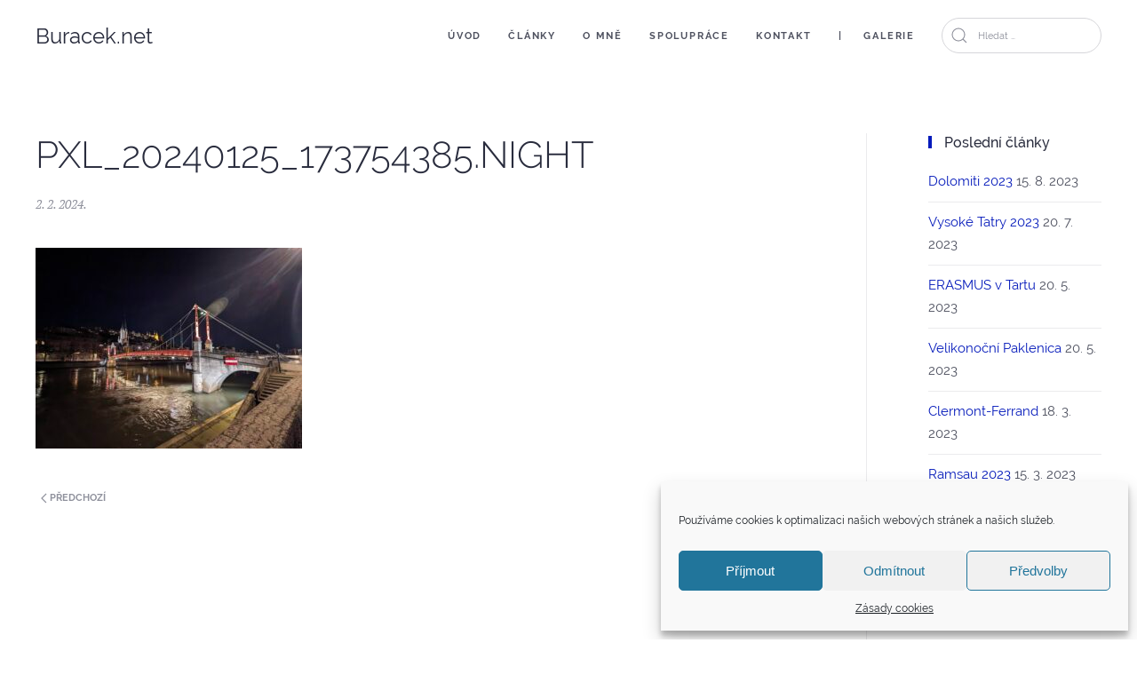

--- FILE ---
content_type: text/html; charset=UTF-8
request_url: https://buracek.net/pxl_20240125_173754385-night/
body_size: 10293
content:
<!DOCTYPE html>
<html dir="ltr" lang="cs" prefix="og: https://ogp.me/ns#">
    <head>
        <meta charset="UTF-8">
        <meta http-equiv="X-UA-Compatible" content="IE=edge">
        <meta name="viewport" content="width=device-width, initial-scale=1">
        <link rel="shortcut icon" href="/wp-content/uploads/2019/02/favicon.ico">
        <link rel="apple-touch-icon-precomposed" href="/wp-content/themes/yootheme/vendor/yootheme/theme/platforms/wordpress/assets/images/apple-touch-icon.png">
                <title>PXL_20240125_173754385.NIGHT | Buracek.net</title>

		<!-- All in One SEO 4.8.5 - aioseo.com -->
	<meta name="robots" content="max-image-preview:large" />
	<meta name="author" content="Jarda Burian"/>
	<link rel="canonical" href="https://buracek.net/pxl_20240125_173754385-night/" />
	<meta name="generator" content="All in One SEO (AIOSEO) 4.8.5" />
		<meta property="og:locale" content="cs_CZ" />
		<meta property="og:site_name" content="Buracek.net | Jaroslav Burian" />
		<meta property="og:type" content="article" />
		<meta property="og:title" content="PXL_20240125_173754385.NIGHT | Buracek.net" />
		<meta property="og:url" content="https://buracek.net/pxl_20240125_173754385-night/" />
		<meta property="article:published_time" content="2024-02-02T15:39:37+00:00" />
		<meta property="article:modified_time" content="2024-02-02T15:39:37+00:00" />
		<meta name="twitter:card" content="summary" />
		<meta name="twitter:title" content="PXL_20240125_173754385.NIGHT | Buracek.net" />
		<script type="application/ld+json" class="aioseo-schema">
			{"@context":"https:\/\/schema.org","@graph":[{"@type":"BreadcrumbList","@id":"https:\/\/buracek.net\/pxl_20240125_173754385-night\/#breadcrumblist","itemListElement":[{"@type":"ListItem","@id":"https:\/\/buracek.net#listItem","position":1,"name":"Home","item":"https:\/\/buracek.net","nextItem":{"@type":"ListItem","@id":"https:\/\/buracek.net\/pxl_20240125_173754385-night\/#listItem","name":"PXL_20240125_173754385.NIGHT"}},{"@type":"ListItem","@id":"https:\/\/buracek.net\/pxl_20240125_173754385-night\/#listItem","position":2,"name":"PXL_20240125_173754385.NIGHT","previousItem":{"@type":"ListItem","@id":"https:\/\/buracek.net#listItem","name":"Home"}}]},{"@type":"ItemPage","@id":"https:\/\/buracek.net\/pxl_20240125_173754385-night\/#itempage","url":"https:\/\/buracek.net\/pxl_20240125_173754385-night\/","name":"PXL_20240125_173754385.NIGHT | Buracek.net","inLanguage":"cs-CZ","isPartOf":{"@id":"https:\/\/buracek.net\/#website"},"breadcrumb":{"@id":"https:\/\/buracek.net\/pxl_20240125_173754385-night\/#breadcrumblist"},"author":{"@id":"https:\/\/buracek.net\/author\/buracek\/#author"},"creator":{"@id":"https:\/\/buracek.net\/author\/buracek\/#author"},"datePublished":"2024-02-02T15:39:37+00:00","dateModified":"2024-02-02T15:39:37+00:00"},{"@type":"Organization","@id":"https:\/\/buracek.net\/#organization","name":"Buracek.net","description":"Jaroslav Burian","url":"https:\/\/buracek.net\/"},{"@type":"Person","@id":"https:\/\/buracek.net\/author\/buracek\/#author","url":"https:\/\/buracek.net\/author\/buracek\/","name":"Jarda Burian","image":{"@type":"ImageObject","@id":"https:\/\/buracek.net\/pxl_20240125_173754385-night\/#authorImage","url":"https:\/\/secure.gravatar.com\/avatar\/6858e2b4751594839d7edd53b7976d11?s=96&d=mm&r=g","width":96,"height":96,"caption":"Jarda Burian"}},{"@type":"WebSite","@id":"https:\/\/buracek.net\/#website","url":"https:\/\/buracek.net\/","name":"Buracek.net","description":"Jaroslav Burian","inLanguage":"cs-CZ","publisher":{"@id":"https:\/\/buracek.net\/#organization"}}]}
		</script>
		<!-- All in One SEO -->

<link rel="alternate" type="application/rss+xml" title="Buracek.net &raquo; RSS zdroj" href="https://buracek.net/feed/" />
<link rel='stylesheet' id='wp-block-library-css' href='https://buracek.net/wp-includes/css/dist/block-library/style.min.css?ver=6.2.8' type='text/css' media='all' />
<link rel='stylesheet' id='classic-theme-styles-css' href='https://buracek.net/wp-includes/css/classic-themes.min.css?ver=6.2.8' type='text/css' media='all' />
<style id='global-styles-inline-css' type='text/css'>
body{--wp--preset--color--black: #000000;--wp--preset--color--cyan-bluish-gray: #abb8c3;--wp--preset--color--white: #ffffff;--wp--preset--color--pale-pink: #f78da7;--wp--preset--color--vivid-red: #cf2e2e;--wp--preset--color--luminous-vivid-orange: #ff6900;--wp--preset--color--luminous-vivid-amber: #fcb900;--wp--preset--color--light-green-cyan: #7bdcb5;--wp--preset--color--vivid-green-cyan: #00d084;--wp--preset--color--pale-cyan-blue: #8ed1fc;--wp--preset--color--vivid-cyan-blue: #0693e3;--wp--preset--color--vivid-purple: #9b51e0;--wp--preset--gradient--vivid-cyan-blue-to-vivid-purple: linear-gradient(135deg,rgba(6,147,227,1) 0%,rgb(155,81,224) 100%);--wp--preset--gradient--light-green-cyan-to-vivid-green-cyan: linear-gradient(135deg,rgb(122,220,180) 0%,rgb(0,208,130) 100%);--wp--preset--gradient--luminous-vivid-amber-to-luminous-vivid-orange: linear-gradient(135deg,rgba(252,185,0,1) 0%,rgba(255,105,0,1) 100%);--wp--preset--gradient--luminous-vivid-orange-to-vivid-red: linear-gradient(135deg,rgba(255,105,0,1) 0%,rgb(207,46,46) 100%);--wp--preset--gradient--very-light-gray-to-cyan-bluish-gray: linear-gradient(135deg,rgb(238,238,238) 0%,rgb(169,184,195) 100%);--wp--preset--gradient--cool-to-warm-spectrum: linear-gradient(135deg,rgb(74,234,220) 0%,rgb(151,120,209) 20%,rgb(207,42,186) 40%,rgb(238,44,130) 60%,rgb(251,105,98) 80%,rgb(254,248,76) 100%);--wp--preset--gradient--blush-light-purple: linear-gradient(135deg,rgb(255,206,236) 0%,rgb(152,150,240) 100%);--wp--preset--gradient--blush-bordeaux: linear-gradient(135deg,rgb(254,205,165) 0%,rgb(254,45,45) 50%,rgb(107,0,62) 100%);--wp--preset--gradient--luminous-dusk: linear-gradient(135deg,rgb(255,203,112) 0%,rgb(199,81,192) 50%,rgb(65,88,208) 100%);--wp--preset--gradient--pale-ocean: linear-gradient(135deg,rgb(255,245,203) 0%,rgb(182,227,212) 50%,rgb(51,167,181) 100%);--wp--preset--gradient--electric-grass: linear-gradient(135deg,rgb(202,248,128) 0%,rgb(113,206,126) 100%);--wp--preset--gradient--midnight: linear-gradient(135deg,rgb(2,3,129) 0%,rgb(40,116,252) 100%);--wp--preset--duotone--dark-grayscale: url('#wp-duotone-dark-grayscale');--wp--preset--duotone--grayscale: url('#wp-duotone-grayscale');--wp--preset--duotone--purple-yellow: url('#wp-duotone-purple-yellow');--wp--preset--duotone--blue-red: url('#wp-duotone-blue-red');--wp--preset--duotone--midnight: url('#wp-duotone-midnight');--wp--preset--duotone--magenta-yellow: url('#wp-duotone-magenta-yellow');--wp--preset--duotone--purple-green: url('#wp-duotone-purple-green');--wp--preset--duotone--blue-orange: url('#wp-duotone-blue-orange');--wp--preset--font-size--small: 13px;--wp--preset--font-size--medium: 20px;--wp--preset--font-size--large: 36px;--wp--preset--font-size--x-large: 42px;--wp--preset--spacing--20: 0.44rem;--wp--preset--spacing--30: 0.67rem;--wp--preset--spacing--40: 1rem;--wp--preset--spacing--50: 1.5rem;--wp--preset--spacing--60: 2.25rem;--wp--preset--spacing--70: 3.38rem;--wp--preset--spacing--80: 5.06rem;--wp--preset--shadow--natural: 6px 6px 9px rgba(0, 0, 0, 0.2);--wp--preset--shadow--deep: 12px 12px 50px rgba(0, 0, 0, 0.4);--wp--preset--shadow--sharp: 6px 6px 0px rgba(0, 0, 0, 0.2);--wp--preset--shadow--outlined: 6px 6px 0px -3px rgba(255, 255, 255, 1), 6px 6px rgba(0, 0, 0, 1);--wp--preset--shadow--crisp: 6px 6px 0px rgba(0, 0, 0, 1);}:where(.is-layout-flex){gap: 0.5em;}body .is-layout-flow > .alignleft{float: left;margin-inline-start: 0;margin-inline-end: 2em;}body .is-layout-flow > .alignright{float: right;margin-inline-start: 2em;margin-inline-end: 0;}body .is-layout-flow > .aligncenter{margin-left: auto !important;margin-right: auto !important;}body .is-layout-constrained > .alignleft{float: left;margin-inline-start: 0;margin-inline-end: 2em;}body .is-layout-constrained > .alignright{float: right;margin-inline-start: 2em;margin-inline-end: 0;}body .is-layout-constrained > .aligncenter{margin-left: auto !important;margin-right: auto !important;}body .is-layout-constrained > :where(:not(.alignleft):not(.alignright):not(.alignfull)){max-width: var(--wp--style--global--content-size);margin-left: auto !important;margin-right: auto !important;}body .is-layout-constrained > .alignwide{max-width: var(--wp--style--global--wide-size);}body .is-layout-flex{display: flex;}body .is-layout-flex{flex-wrap: wrap;align-items: center;}body .is-layout-flex > *{margin: 0;}:where(.wp-block-columns.is-layout-flex){gap: 2em;}.has-black-color{color: var(--wp--preset--color--black) !important;}.has-cyan-bluish-gray-color{color: var(--wp--preset--color--cyan-bluish-gray) !important;}.has-white-color{color: var(--wp--preset--color--white) !important;}.has-pale-pink-color{color: var(--wp--preset--color--pale-pink) !important;}.has-vivid-red-color{color: var(--wp--preset--color--vivid-red) !important;}.has-luminous-vivid-orange-color{color: var(--wp--preset--color--luminous-vivid-orange) !important;}.has-luminous-vivid-amber-color{color: var(--wp--preset--color--luminous-vivid-amber) !important;}.has-light-green-cyan-color{color: var(--wp--preset--color--light-green-cyan) !important;}.has-vivid-green-cyan-color{color: var(--wp--preset--color--vivid-green-cyan) !important;}.has-pale-cyan-blue-color{color: var(--wp--preset--color--pale-cyan-blue) !important;}.has-vivid-cyan-blue-color{color: var(--wp--preset--color--vivid-cyan-blue) !important;}.has-vivid-purple-color{color: var(--wp--preset--color--vivid-purple) !important;}.has-black-background-color{background-color: var(--wp--preset--color--black) !important;}.has-cyan-bluish-gray-background-color{background-color: var(--wp--preset--color--cyan-bluish-gray) !important;}.has-white-background-color{background-color: var(--wp--preset--color--white) !important;}.has-pale-pink-background-color{background-color: var(--wp--preset--color--pale-pink) !important;}.has-vivid-red-background-color{background-color: var(--wp--preset--color--vivid-red) !important;}.has-luminous-vivid-orange-background-color{background-color: var(--wp--preset--color--luminous-vivid-orange) !important;}.has-luminous-vivid-amber-background-color{background-color: var(--wp--preset--color--luminous-vivid-amber) !important;}.has-light-green-cyan-background-color{background-color: var(--wp--preset--color--light-green-cyan) !important;}.has-vivid-green-cyan-background-color{background-color: var(--wp--preset--color--vivid-green-cyan) !important;}.has-pale-cyan-blue-background-color{background-color: var(--wp--preset--color--pale-cyan-blue) !important;}.has-vivid-cyan-blue-background-color{background-color: var(--wp--preset--color--vivid-cyan-blue) !important;}.has-vivid-purple-background-color{background-color: var(--wp--preset--color--vivid-purple) !important;}.has-black-border-color{border-color: var(--wp--preset--color--black) !important;}.has-cyan-bluish-gray-border-color{border-color: var(--wp--preset--color--cyan-bluish-gray) !important;}.has-white-border-color{border-color: var(--wp--preset--color--white) !important;}.has-pale-pink-border-color{border-color: var(--wp--preset--color--pale-pink) !important;}.has-vivid-red-border-color{border-color: var(--wp--preset--color--vivid-red) !important;}.has-luminous-vivid-orange-border-color{border-color: var(--wp--preset--color--luminous-vivid-orange) !important;}.has-luminous-vivid-amber-border-color{border-color: var(--wp--preset--color--luminous-vivid-amber) !important;}.has-light-green-cyan-border-color{border-color: var(--wp--preset--color--light-green-cyan) !important;}.has-vivid-green-cyan-border-color{border-color: var(--wp--preset--color--vivid-green-cyan) !important;}.has-pale-cyan-blue-border-color{border-color: var(--wp--preset--color--pale-cyan-blue) !important;}.has-vivid-cyan-blue-border-color{border-color: var(--wp--preset--color--vivid-cyan-blue) !important;}.has-vivid-purple-border-color{border-color: var(--wp--preset--color--vivid-purple) !important;}.has-vivid-cyan-blue-to-vivid-purple-gradient-background{background: var(--wp--preset--gradient--vivid-cyan-blue-to-vivid-purple) !important;}.has-light-green-cyan-to-vivid-green-cyan-gradient-background{background: var(--wp--preset--gradient--light-green-cyan-to-vivid-green-cyan) !important;}.has-luminous-vivid-amber-to-luminous-vivid-orange-gradient-background{background: var(--wp--preset--gradient--luminous-vivid-amber-to-luminous-vivid-orange) !important;}.has-luminous-vivid-orange-to-vivid-red-gradient-background{background: var(--wp--preset--gradient--luminous-vivid-orange-to-vivid-red) !important;}.has-very-light-gray-to-cyan-bluish-gray-gradient-background{background: var(--wp--preset--gradient--very-light-gray-to-cyan-bluish-gray) !important;}.has-cool-to-warm-spectrum-gradient-background{background: var(--wp--preset--gradient--cool-to-warm-spectrum) !important;}.has-blush-light-purple-gradient-background{background: var(--wp--preset--gradient--blush-light-purple) !important;}.has-blush-bordeaux-gradient-background{background: var(--wp--preset--gradient--blush-bordeaux) !important;}.has-luminous-dusk-gradient-background{background: var(--wp--preset--gradient--luminous-dusk) !important;}.has-pale-ocean-gradient-background{background: var(--wp--preset--gradient--pale-ocean) !important;}.has-electric-grass-gradient-background{background: var(--wp--preset--gradient--electric-grass) !important;}.has-midnight-gradient-background{background: var(--wp--preset--gradient--midnight) !important;}.has-small-font-size{font-size: var(--wp--preset--font-size--small) !important;}.has-medium-font-size{font-size: var(--wp--preset--font-size--medium) !important;}.has-large-font-size{font-size: var(--wp--preset--font-size--large) !important;}.has-x-large-font-size{font-size: var(--wp--preset--font-size--x-large) !important;}
.wp-block-navigation a:where(:not(.wp-element-button)){color: inherit;}
:where(.wp-block-columns.is-layout-flex){gap: 2em;}
.wp-block-pullquote{font-size: 1.5em;line-height: 1.6;}
</style>
<link rel='stylesheet' id='wk-styles-css' href='https://buracek.net/wp-content/plugins/widgetkit/cache/wk-styles-bfc9088a.css?ver=6.2.8' type='text/css' media='all' />
<link rel='stylesheet' id='cmplz-general-css' href='https://buracek.net/wp-content/plugins/complianz-gdpr/assets/css/cookieblocker.min.css?ver=6.5.4' type='text/css' media='all' />
<link rel='stylesheet' id='theme-style-css' href='https://buracek.net/wp-content/themes/yootheme/css/theme.1.css?ver=1549624499' type='text/css' media='all' />
<script type='text/javascript' src='https://buracek.net/wp-includes/js/jquery/jquery.min.js?ver=3.6.4' id='jquery-core-js'></script>
<script type='text/javascript' src='https://buracek.net/wp-includes/js/jquery/jquery-migrate.min.js?ver=3.4.0' id='jquery-migrate-js'></script>
<script type='text/javascript' src='https://buracek.net/wp-content/plugins/widgetkit/cache/uikit2-83377107.js?ver=6.2.8' id='uikit2-js'></script>
<script type='text/javascript' src='https://buracek.net/wp-content/plugins/widgetkit/cache/wk-scripts-92059156.js?ver=6.2.8' id='wk-scripts-js'></script>
<script type='text/javascript' src='https://buracek.net/wp-content/themes/yootheme/vendor/assets/uikit/dist/js/uikit.min.js?ver=1.17.7' id='theme-uikit-js'></script>
<script type='text/javascript' src='https://buracek.net/wp-content/themes/yootheme/vendor/assets/uikit/dist/js/uikit-icons-fjord.min.js?ver=1.17.7' id='theme-uikit-icons-js'></script>
<script type='text/javascript' src='https://buracek.net/wp-content/themes/yootheme/js/theme.js?ver=1.17.7' id='theme-script-js'></script>
<link rel="https://api.w.org/" href="https://buracek.net/wp-json/" /><link rel="alternate" type="application/json" href="https://buracek.net/wp-json/wp/v2/media/5239" /><link rel="EditURI" type="application/rsd+xml" title="RSD" href="https://buracek.net/xmlrpc.php?rsd" />
<link rel="wlwmanifest" type="application/wlwmanifest+xml" href="https://buracek.net/wp-includes/wlwmanifest.xml" />
<meta name="generator" content="WordPress 6.2.8" />
<link rel='shortlink' href='https://buracek.net/?p=5239' />
<link rel="alternate" type="application/json+oembed" href="https://buracek.net/wp-json/oembed/1.0/embed?url=https%3A%2F%2Fburacek.net%2Fpxl_20240125_173754385-night%2F" />
<link rel="alternate" type="text/xml+oembed" href="https://buracek.net/wp-json/oembed/1.0/embed?url=https%3A%2F%2Fburacek.net%2Fpxl_20240125_173754385-night%2F&#038;format=xml" />
<style>.cmplz-hidden{display:none!important;}</style><script>try { jQuery(function() {
    jQuery('.uk-navbar-nav a, .uk-nav a').each(function() {
        if (location.hostname == this.hostname && location.pathname == this.pathname) {
            UIkit.scroll(this, {offset: 80});
            UIkit.util.on(this, 'beforescroll', function() {
                UIkit.offcanvas('#tm-mobile').hide();
            });
        }
    });
});
 } catch (e) { console.error('Custom Theme JS Code: ', e); }</script><script>var $theme = {"google_analytics":"UA-46878399-37","google_analytics_anonymize":true};</script>
		<style type="text/css" id="wp-custom-css">
			body.single article > div.uk-text-center.uk-margin-top > img {display:none;}

body.category h2.uk-article-title {font-size:32px !important;}

.loga_sede > div:nth-child(2) > div > div > div > img {margin-top:20px;}

#loga {text-align:center;}
#loga svg {fill: grey;}

.galerka > div > div > figure > div {background: rgba(0,0,0,0.5);}

body > div > div.tm-header.uk-visible\40 m.tm-header-transparent > div.uk-sticky > div > div > nav > div.uk-navbar-left > a { font-weight: 700;
    font-size: 30px;}

body > div > div.tm-header.uk-visible\40 m.tm-header-transparent > div.uk-sticky > div > div > nav > div.uk-navbar-right > ul > li:nth-child(6) a:before, body > div > div.tm-header.uk-visible\40 m > div.uk-sticky.uk-sticky-fixed > div > div > nav > div.uk-navbar-right > ul > li:nth-child(6) a:before
{content: "| ";padding-right:24px; }

.uk-light .uk-logo, .uk-light .uk-navbar-nav>li>a {color:white;}

#stitky > h3 {display:none;}

body > div > div.uk-section-default.uk-section-overlap.uk-light.uk-position-relative > div > div.uk-width-1-1 > div > div.uk-grid-margin.uk-grid.uk-grid-stack > div > h1:nth-child(2) {    font-size: 60px;    font-weight: 700;}

#jarecek .uk-overlay-primary {background: rgba(0,0,0,0.5) !important;}

#jarecek .uk-position-center .el-content {font-size: 30px;    color: white;}

.loga_sede > div.wk-row-first > div > div > div > img {
    max-width: 200px;
}		</style>
		    </head>
    <body data-rsssl=1 data-cmplz=1 class="attachment attachment-template-default single single-attachment postid-5239 attachmentid-5239 attachment-jpeg ">

        
        <div class="tm-page">

            <div class="tm-header-mobile uk-hidden@m">
            

    <nav class="uk-navbar-container" uk-navbar>

                <div class="uk-navbar-left">

            
                        <a class="uk-navbar-toggle" href="#tm-mobile" uk-toggle>
                <div uk-navbar-toggle-icon></div>
                            </a>
            
            
        </div>
        
                <div class="uk-navbar-center">
            <a class="uk-navbar-item uk-logo" href="https://buracek.net">
                Buracek.net            </a>
        </div>
        
        
    </nav>

    

<div id="tm-mobile" uk-offcanvas mode="slide" overlay>
    <div class="uk-offcanvas-bar">

        <button class="uk-offcanvas-close" type="button" uk-close></button>

        
            
<div class="uk-child-width-1-1" uk-grid>
            <div>
<div class="uk-panel">

    
    <br />
<b>Warning</b>:  Declaration of YOOtheme\Theme\Wordpress\MenuWalker::walk($elements, $max_depth) should be compatible with Walker::walk($elements, $max_depth, ...$args) in <b>/data/web/virtuals/70807/virtual/www/wp-content/themes/yootheme/vendor/yootheme/theme/platforms/wordpress/src/Wordpress/MenuWalker.php</b> on line <b>8</b><br />

<ul class="uk-nav uk-nav-default">
    
	<li><a href="https://buracek.net/" class=" menu-item menu-item-type-post_type menu-item-object-page menu-item-home">Úvod</a></li>
	<li><a href="/#blog" class=" menu-item menu-item-type-custom menu-item-object-custom">Články</a></li>
	<li><a href="/#omne" class=" menu-item menu-item-type-custom menu-item-object-custom">O mně</a></li>
	<li><a href="/#spoluprace" class=" menu-item menu-item-type-custom menu-item-object-custom">Spolupráce</a></li>
	<li><a href="/#kontakt" class=" menu-item menu-item-type-custom menu-item-object-custom">Kontakt</a></li>
	<li><a href="https://buracek.net/galerie/" class="galeriemenu menu-item menu-item-type-post_type menu-item-object-page">Galerie</a></li></ul>

</div>
</div>
    </div>

            
    </div>
</div>

            </div>

            
            
<div class="tm-header uk-visible@m" uk-header>


        <div uk-sticky media="@m" cls-active="uk-navbar-sticky" sel-target=".uk-navbar-container">
    
        <div class="uk-navbar-container">

            <div class="uk-container">
                <nav class="uk-navbar" uk-navbar="{&quot;align&quot;:&quot;center&quot;,&quot;boundary&quot;:&quot;!.uk-navbar-container&quot;}">

                                        <div class="uk-navbar-left">

                                                    
<a href="https://buracek.net" class="uk-navbar-item uk-logo">
    Buracek.net</a>
                        
                        
                    </div>
                    
                    
                                        <div class="uk-navbar-right">

                                                    
<ul class="uk-navbar-nav">
    
	<li><a href="https://buracek.net/" class=" menu-item menu-item-type-post_type menu-item-object-page menu-item-home">Úvod</a></li>
	<li><a href="/#blog" class=" menu-item menu-item-type-custom menu-item-object-custom">Články</a></li>
	<li><a href="/#omne" class=" menu-item menu-item-type-custom menu-item-object-custom">O mně</a></li>
	<li><a href="/#spoluprace" class=" menu-item menu-item-type-custom menu-item-object-custom">Spolupráce</a></li>
	<li><a href="/#kontakt" class=" menu-item menu-item-type-custom menu-item-object-custom">Kontakt</a></li>
	<li><a href="https://buracek.net/galerie/" class="galeriemenu menu-item menu-item-type-post_type menu-item-object-page">Galerie</a></li></ul>
                        
                        
<div class="uk-navbar-item widget-search" id="widget-search-2">

    
    

    <form id="search-532" action="https://buracek.net/" method="get" role="search" class="uk-search uk-search-default">
<span uk-search-icon></span>
<input name="s" placeholder="Hledat &hellip;" type="search" class="uk-search-input" autofocus>
</form>






</div>

                    </div>
                    
                </nav>
            </div>

        </div>

        </div>
    




</div>

            
            
            <div id="tm-main"  class="tm-main uk-section uk-section-default" uk-height-viewport="expand: true">
                <div class="uk-container">

                    
                    <div class="uk-grid uk-grid-large uk-grid-divider" uk-grid>
                        <div class="uk-width-expand@m">

                    
                            
            
<article id="post-5239" class="uk-article post-5239 attachment type-attachment status-inherit hentry" typeof="Article">

    <meta property="name" content="PXL_20240125_173754385.NIGHT">
    <meta property="author" typeof="Person" content="Jarda Burian">
    <meta property="dateModified" content="2024-02-02T15:39:37+00:00">
    <meta class="uk-margin-remove-adjacent" property="datePublished" content="2024-02-02T15:39:37+00:00">

            
    
        
        <h1 class="uk-margin-medium-top uk-margin-remove-bottom uk-article-title">PXL_20240125_173754385.NIGHT</h1>
                                <p class="uk-margin-top uk-margin-remove-bottom uk-article-meta">
                <time datetime="2024-02-02T15:39:37+00:00">2. 2. 2024</time>.                                                </p>
                        
        
        
                    <div class="uk-margin-medium-top" property="text">
                                    <p class="attachment"><a href='https://buracek.net/wp-content/uploads/2024/02/PXL_20240125_173754385.NIGHT_-scaled.jpg'><img width="300" height="226" src="https://buracek.net/wp-content/uploads/2024/02/PXL_20240125_173754385.NIGHT_-300x226.jpg" class="attachment-medium size-medium" alt="" decoding="async" loading="lazy" srcset="https://buracek.net/wp-content/uploads/2024/02/PXL_20240125_173754385.NIGHT_-300x226.jpg 300w, https://buracek.net/wp-content/uploads/2024/02/PXL_20240125_173754385.NIGHT_-1024x771.jpg 1024w, https://buracek.net/wp-content/uploads/2024/02/PXL_20240125_173754385.NIGHT_-768x578.jpg 768w, https://buracek.net/wp-content/uploads/2024/02/PXL_20240125_173754385.NIGHT_-1536x1157.jpg 1536w, https://buracek.net/wp-content/uploads/2024/02/PXL_20240125_173754385.NIGHT_-2048x1542.jpg 2048w" sizes="(max-width: 300px) 100vw, 300px" /></a></p>
                            </div>
        
        
        
        
        
                <ul class="uk-pagination uk-margin-medium">
                        <li><a href="https://buracek.net/pxl_20240125_173754385-night/" rel="prev"><span uk-pagination-previous></span> Předchozí</a></li>
                                </ul>
        
        
    
</article>
        
                                                </div>

                        
<aside id="tm-sidebar" class="tm-sidebar uk-width-1-4@m">
    
<div class="uk-child-width-1-1" uk-grid>
            <div>
<div class="uk-panel tm-child-list tm-child-list-divider widget-recent-posts" id="widget-recent-posts-2">

        <h3 class="uk-heading-bullet">

                    Poslední články        
    </h3>
    
    
		
		<ul>
											<li>
					<a href="https://buracek.net/dolomiti-2023/">Dolomiti 2023</a>
											<span class="post-date">15. 8. 2023</span>
									</li>
											<li>
					<a href="https://buracek.net/vysoke-tatry-2023/">Vysoké Tatry 2023</a>
											<span class="post-date">20. 7. 2023</span>
									</li>
											<li>
					<a href="https://buracek.net/erasmus-v-tartu/">ERASMUS v Tartu</a>
											<span class="post-date">20. 5. 2023</span>
									</li>
											<li>
					<a href="https://buracek.net/velikonocni-paklenica/">Velikonoční Paklenica</a>
											<span class="post-date">20. 5. 2023</span>
									</li>
											<li>
					<a href="https://buracek.net/clermont-ferrand/">Clermont-Ferrand</a>
											<span class="post-date">18. 3. 2023</span>
									</li>
											<li>
					<a href="https://buracek.net/ramsau-2023/">Ramsau 2023</a>
											<span class="post-date">15. 3. 2023</span>
									</li>
											<li>
					<a href="https://buracek.net/lyzovani-2023/">Lyžování 2023</a>
											<span class="post-date">18. 2. 2023</span>
									</li>
											<li>
					<a href="https://buracek.net/tatry-brncalka/">Tatry &#8211; Brnčálka</a>
											<span class="post-date">18. 1. 2023</span>
									</li>
											<li>
					<a href="https://buracek.net/podzimni-bratislava/">Podzimní Bratislava</a>
											<span class="post-date">26. 11. 2022</span>
									</li>
											<li>
					<a href="https://buracek.net/konec-leta-a-zacatek-podzimu/">Konec léta a začátek podzimu</a>
											<span class="post-date">4. 11. 2022</span>
									</li>
					</ul>

		
</div>
</div>
            <div>
<div class="uk-panel widget-tag-cloud" id="widget-tag_cloud-2">

        <h3 class="uk-heading-bullet">

                    Štítky &#8211; články        
    </h3>
    
    <div class="tagcloud"><a href="https://buracek.net/tag/anglie/" class="tag-cloud-link tag-link-87 tag-link-position-1" style="font-size: 8pt;" aria-label="Anglie (2 položky)">Anglie</a>
<a href="https://buracek.net/tag/bangkok/" class="tag-cloud-link tag-link-50 tag-link-position-2" style="font-size: 8pt;" aria-label="Bangkok (2 položky)">Bangkok</a>
<a href="https://buracek.net/tag/beskydy/" class="tag-cloud-link tag-link-73 tag-link-position-3" style="font-size: 14.086956521739pt;" aria-label="Beskydy (14 položek)">Beskydy</a>
<a href="https://buracek.net/tag/beh/" class="tag-cloud-link tag-link-34 tag-link-position-4" style="font-size: 18.782608695652pt;" aria-label="běh (51 položek)">běh</a>
<a href="https://buracek.net/tag/bezky/" class="tag-cloud-link tag-link-40 tag-link-position-5" style="font-size: 15.478260869565pt;" aria-label="běžky (21 položek)">běžky</a>
<a href="https://buracek.net/tag/cestovani/" class="tag-cloud-link tag-link-43 tag-link-position-6" style="font-size: 20pt;" aria-label="cestování (71 položek)">cestování</a>
<a href="https://buracek.net/tag/chorvatsko/" class="tag-cloud-link tag-link-51 tag-link-position-7" style="font-size: 14.95652173913pt;" aria-label="Chorvatsko (18 položek)">Chorvatsko</a>
<a href="https://buracek.net/tag/ferraty/" class="tag-cloud-link tag-link-107 tag-link-position-8" style="font-size: 9.0434782608696pt;" aria-label="ferraty (3 položky)">ferraty</a>
<a href="https://buracek.net/tag/gerlach/" class="tag-cloud-link tag-link-46 tag-link-position-9" style="font-size: 9.0434782608696pt;" aria-label="Gerlach (3 položky)">Gerlach</a>
<a href="https://buracek.net/tag/hory/" class="tag-cloud-link tag-link-108 tag-link-position-10" style="font-size: 9.9130434782609pt;" aria-label="hory (4 položky)">hory</a>
<a href="https://buracek.net/tag/italie/" class="tag-cloud-link tag-link-78 tag-link-position-11" style="font-size: 12.869565217391pt;" aria-label="Itálie (10 položek)">Itálie</a>
<a href="https://buracek.net/tag/jeseniky/" class="tag-cloud-link tag-link-32 tag-link-position-12" style="font-size: 16.782608695652pt;" aria-label="Jeseníky (30 položek)">Jeseníky</a>
<a href="https://buracek.net/tag/jizerky/" class="tag-cloud-link tag-link-93 tag-link-position-13" style="font-size: 9.0434782608696pt;" aria-label="Jizerky (3 položky)">Jizerky</a>
<a href="https://buracek.net/tag/kolo/" class="tag-cloud-link tag-link-55 tag-link-position-14" style="font-size: 18.95652173913pt;" aria-label="kolo (54 položek)">kolo</a>
<a href="https://buracek.net/tag/lezeni/" class="tag-cloud-link tag-link-47 tag-link-position-15" style="font-size: 20.173913043478pt;" aria-label="lezení (74 položek)">lezení</a>
<a href="https://buracek.net/tag/lomnicak/" class="tag-cloud-link tag-link-83 tag-link-position-16" style="font-size: 8pt;" aria-label="Lomničák (2 položky)">Lomničák</a>
<a href="https://buracek.net/tag/lyze/" class="tag-cloud-link tag-link-86 tag-link-position-17" style="font-size: 11.652173913043pt;" aria-label="lyže (7 položek)">lyže</a>
<a href="https://buracek.net/tag/mala-fatra/" class="tag-cloud-link tag-link-82 tag-link-position-18" style="font-size: 12.086956521739pt;" aria-label="Malá Fatra (8 položek)">Malá Fatra</a>
<a href="https://buracek.net/tag/madarsko/" class="tag-cloud-link tag-link-68 tag-link-position-19" style="font-size: 8pt;" aria-label="Maďarsko (2 položky)">Maďarsko</a>
<a href="https://buracek.net/tag/more/" class="tag-cloud-link tag-link-53 tag-link-position-20" style="font-size: 13.478260869565pt;" aria-label="moře (12 položek)">moře</a>
<a href="https://buracek.net/tag/nizozemsko/" class="tag-cloud-link tag-link-65 tag-link-position-21" style="font-size: 8pt;" aria-label="Nizozemsko (2 položky)">Nizozemsko</a>
<a href="https://buracek.net/tag/norsko/" class="tag-cloud-link tag-link-88 tag-link-position-22" style="font-size: 9.0434782608696pt;" aria-label="Norsko (3 položky)">Norsko</a>
<a href="https://buracek.net/tag/nemecko/" class="tag-cloud-link tag-link-59 tag-link-position-23" style="font-size: 11.217391304348pt;" aria-label="Německo (6 položek)">Německo</a>
<a href="https://buracek.net/tag/opava/" class="tag-cloud-link tag-link-95 tag-link-position-24" style="font-size: 9.9130434782609pt;" aria-label="Opava (4 položky)">Opava</a>
<a href="https://buracek.net/tag/paklenice/" class="tag-cloud-link tag-link-58 tag-link-position-25" style="font-size: 14.260869565217pt;" aria-label="Paklenice (15 položek)">Paklenice</a>
<a href="https://buracek.net/tag/pobalti/" class="tag-cloud-link tag-link-103 tag-link-position-26" style="font-size: 8pt;" aria-label="Pobaltí (2 položky)">Pobaltí</a>
<a href="https://buracek.net/tag/polsko/" class="tag-cloud-link tag-link-91 tag-link-position-27" style="font-size: 14.782608695652pt;" aria-label="Polsko (17 položek)">Polsko</a>
<a href="https://buracek.net/tag/rakousko/" class="tag-cloud-link tag-link-38 tag-link-position-28" style="font-size: 15.652173913043pt;" aria-label="Rakousko (22 položek)">Rakousko</a>
<a href="https://buracek.net/tag/ramsau/" class="tag-cloud-link tag-link-39 tag-link-position-29" style="font-size: 11.217391304348pt;" aria-label="Ramsau (6 položek)">Ramsau</a>
<a href="https://buracek.net/tag/rychleby/" class="tag-cloud-link tag-link-62 tag-link-position-30" style="font-size: 12.086956521739pt;" aria-label="Rychleby (8 položek)">Rychleby</a>
<a href="https://buracek.net/tag/salzburg/" class="tag-cloud-link tag-link-77 tag-link-position-31" style="font-size: 8pt;" aria-label="Salzburg (2 položky)">Salzburg</a>
<a href="https://buracek.net/tag/sjezdovky/" class="tag-cloud-link tag-link-110 tag-link-position-32" style="font-size: 8pt;" aria-label="sjezdovky (2 položky)">sjezdovky</a>
<a href="https://buracek.net/tag/skialpy/" class="tag-cloud-link tag-link-96 tag-link-position-33" style="font-size: 9.0434782608696pt;" aria-label="skialpy (3 položky)">skialpy</a>
<a href="https://buracek.net/tag/slovensko/" class="tag-cloud-link tag-link-44 tag-link-position-34" style="font-size: 18.173913043478pt;" aria-label="Slovensko (44 položek)">Slovensko</a>
<a href="https://buracek.net/tag/slovinsko/" class="tag-cloud-link tag-link-41 tag-link-position-35" style="font-size: 11.217391304348pt;" aria-label="Slovinsko (6 položek)">Slovinsko</a>
<a href="https://buracek.net/tag/sulov/" class="tag-cloud-link tag-link-89 tag-link-position-36" style="font-size: 9.0434782608696pt;" aria-label="Súlov (3 položky)">Súlov</a>
<a href="https://buracek.net/tag/thajsko/" class="tag-cloud-link tag-link-49 tag-link-position-37" style="font-size: 9.0434782608696pt;" aria-label="Thajsko (3 položky)">Thajsko</a>
<a href="https://buracek.net/tag/turistika/" class="tag-cloud-link tag-link-31 tag-link-position-38" style="font-size: 21.04347826087pt;" aria-label="turistika (95 položek)">turistika</a>
<a href="https://buracek.net/tag/usa/" class="tag-cloud-link tag-link-84 tag-link-position-39" style="font-size: 10.608695652174pt;" aria-label="USA (5 položek)">USA</a>
<a href="https://buracek.net/tag/vysoke-tatry/" class="tag-cloud-link tag-link-45 tag-link-position-40" style="font-size: 16.260869565217pt;" aria-label="Vysoké Tatry (26 položek)">Vysoké Tatry</a>
<a href="https://buracek.net/tag/vysocina/" class="tag-cloud-link tag-link-54 tag-link-position-41" style="font-size: 12.086956521739pt;" aria-label="Vysočina (8 položek)">Vysočina</a>
<a href="https://buracek.net/tag/zapadni-tatry/" class="tag-cloud-link tag-link-67 tag-link-position-42" style="font-size: 9.9130434782609pt;" aria-label="Západní Tatry (4 položky)">Západní Tatry</a>
<a href="https://buracek.net/tag/zavody/" class="tag-cloud-link tag-link-48 tag-link-position-43" style="font-size: 16.695652173913pt;" aria-label="závody (29 položek)">závody</a>
<a href="https://buracek.net/tag/cesko/" class="tag-cloud-link tag-link-33 tag-link-position-44" style="font-size: 22pt;" aria-label="Česko (123 položek)">Česko</a>
<a href="https://buracek.net/tag/spanelsko/" class="tag-cloud-link tag-link-90 tag-link-position-45" style="font-size: 9.0434782608696pt;" aria-label="Španělsko (3 položky)">Španělsko</a></div>

</div>
</div>
    </div>
</aside>


                    </div>
                     
                </div>
            </div>
            
            
            
<div class="uk-section-default uk-section">
    
        
        
        
            
                                <div class="uk-container">

<div class="uk-grid-margin" uk-grid>
<div class="uk-width-1-1@m">
    
        
            
            
                <div class="uk-margin uk-text-center"><p>2004-2019 © Copyright <a href="https://buracek.net/">www.buracek.net</a> | <a href="mailto:jaroslav.burian@gmail.com">jaroslav.burian@gmail.com</a> | <a href="https://buracek.net/wp-admin" target="_blank" rel="noopener">admin</a></p></div>
            
        
    
</div>
</div>

</div>                
            
        
    
</div>

        </div>

        
        
<!-- Consent Management powered by Complianz | GDPR/CCPA Cookie Consent https://wordpress.org/plugins/complianz-gdpr -->
<div id="cmplz-cookiebanner-container"><div class="cmplz-cookiebanner cmplz-hidden banner-1 optin cmplz-bottom-right cmplz-categories-type-view-preferences" aria-modal="true" data-nosnippet="true" role="dialog" aria-live="polite" aria-labelledby="cmplz-header-1-optin" aria-describedby="cmplz-message-1-optin">
	<div class="cmplz-header">
		<div class="cmplz-logo"></div>
		<div class="cmplz-title" id="cmplz-header-1-optin">Spravovat Souhlas s cookies</div>
		<div class="cmplz-close" tabindex="0" role="button" aria-label="close-dialog">
			<svg aria-hidden="true" focusable="false" data-prefix="fas" data-icon="times" class="svg-inline--fa fa-times fa-w-11" role="img" xmlns="http://www.w3.org/2000/svg" viewBox="0 0 352 512"><path fill="currentColor" d="M242.72 256l100.07-100.07c12.28-12.28 12.28-32.19 0-44.48l-22.24-22.24c-12.28-12.28-32.19-12.28-44.48 0L176 189.28 75.93 89.21c-12.28-12.28-32.19-12.28-44.48 0L9.21 111.45c-12.28 12.28-12.28 32.19 0 44.48L109.28 256 9.21 356.07c-12.28 12.28-12.28 32.19 0 44.48l22.24 22.24c12.28 12.28 32.2 12.28 44.48 0L176 322.72l100.07 100.07c12.28 12.28 32.2 12.28 44.48 0l22.24-22.24c12.28-12.28 12.28-32.19 0-44.48L242.72 256z"></path></svg>
		</div>
	</div>

	<div class="cmplz-divider cmplz-divider-header"></div>
	<div class="cmplz-body">
		<div class="cmplz-message" id="cmplz-message-1-optin">Používáme cookies k optimalizaci našich webových stránek a našich služeb.</div>
		<!-- categories start -->
		<div class="cmplz-categories">
			<details class="cmplz-category cmplz-functional" >
				<summary>
						<span class="cmplz-category-header">
							<span class="cmplz-category-title">Funkční</span>
							<span class='cmplz-always-active'>
								<span class="cmplz-banner-checkbox">
									<input type="checkbox"
										   id="cmplz-functional-optin"
										   data-category="cmplz_functional"
										   class="cmplz-consent-checkbox cmplz-functional"
										   size="40"
										   value="1"/>
									<label class="cmplz-label" for="cmplz-functional-optin" tabindex="0"><span class="screen-reader-text">Funkční</span></label>
								</span>
								Vždy aktivní							</span>
							<span class="cmplz-icon cmplz-open">
								<svg xmlns="http://www.w3.org/2000/svg" viewBox="0 0 448 512"  height="18" ><path d="M224 416c-8.188 0-16.38-3.125-22.62-9.375l-192-192c-12.5-12.5-12.5-32.75 0-45.25s32.75-12.5 45.25 0L224 338.8l169.4-169.4c12.5-12.5 32.75-12.5 45.25 0s12.5 32.75 0 45.25l-192 192C240.4 412.9 232.2 416 224 416z"/></svg>
							</span>
						</span>
				</summary>
				<div class="cmplz-description">
					<span class="cmplz-description-functional">Technické uložení nebo přístup je nezbytně nutný pro legitimní účel umožnění použití konkrétní služby, kterou si odběratel nebo uživatel výslovně vyžádal, nebo pouze za účelem provedení přenosu sdělení prostřednictvím sítě elektronických komunikací.</span>
				</div>
			</details>

			<details class="cmplz-category cmplz-preferences" >
				<summary>
						<span class="cmplz-category-header">
							<span class="cmplz-category-title">Předvolby</span>
							<span class="cmplz-banner-checkbox">
								<input type="checkbox"
									   id="cmplz-preferences-optin"
									   data-category="cmplz_preferences"
									   class="cmplz-consent-checkbox cmplz-preferences"
									   size="40"
									   value="1"/>
								<label class="cmplz-label" for="cmplz-preferences-optin" tabindex="0"><span class="screen-reader-text">Předvolby</span></label>
							</span>
							<span class="cmplz-icon cmplz-open">
								<svg xmlns="http://www.w3.org/2000/svg" viewBox="0 0 448 512"  height="18" ><path d="M224 416c-8.188 0-16.38-3.125-22.62-9.375l-192-192c-12.5-12.5-12.5-32.75 0-45.25s32.75-12.5 45.25 0L224 338.8l169.4-169.4c12.5-12.5 32.75-12.5 45.25 0s12.5 32.75 0 45.25l-192 192C240.4 412.9 232.2 416 224 416z"/></svg>
							</span>
						</span>
				</summary>
				<div class="cmplz-description">
					<span class="cmplz-description-preferences">Technické uložení nebo přístup je nezbytný pro legitimní účel ukládání preferencí, které nejsou požadovány odběratelem nebo uživatelem.</span>
				</div>
			</details>

			<details class="cmplz-category cmplz-statistics" >
				<summary>
						<span class="cmplz-category-header">
							<span class="cmplz-category-title">Statistiky</span>
							<span class="cmplz-banner-checkbox">
								<input type="checkbox"
									   id="cmplz-statistics-optin"
									   data-category="cmplz_statistics"
									   class="cmplz-consent-checkbox cmplz-statistics"
									   size="40"
									   value="1"/>
								<label class="cmplz-label" for="cmplz-statistics-optin" tabindex="0"><span class="screen-reader-text">Statistiky</span></label>
							</span>
							<span class="cmplz-icon cmplz-open">
								<svg xmlns="http://www.w3.org/2000/svg" viewBox="0 0 448 512"  height="18" ><path d="M224 416c-8.188 0-16.38-3.125-22.62-9.375l-192-192c-12.5-12.5-12.5-32.75 0-45.25s32.75-12.5 45.25 0L224 338.8l169.4-169.4c12.5-12.5 32.75-12.5 45.25 0s12.5 32.75 0 45.25l-192 192C240.4 412.9 232.2 416 224 416z"/></svg>
							</span>
						</span>
				</summary>
				<div class="cmplz-description">
					<span class="cmplz-description-statistics">Technické uložení nebo přístup, který se používá výhradně pro statistické účely.</span>
					<span class="cmplz-description-statistics-anonymous">Technické uložení nebo přístup, který se používá výhradně pro anonymní statistické účely. Bez předvolání, dobrovolného plnění ze strany vašeho Poskytovatele internetových služeb nebo dalších záznamů od třetí strany nelze informace, uložené nebo získané pouze pro tento účel, obvykle použít k vaší identifikaci.</span>
				</div>
			</details>
			<details class="cmplz-category cmplz-marketing" >
				<summary>
						<span class="cmplz-category-header">
							<span class="cmplz-category-title">Marketing</span>
							<span class="cmplz-banner-checkbox">
								<input type="checkbox"
									   id="cmplz-marketing-optin"
									   data-category="cmplz_marketing"
									   class="cmplz-consent-checkbox cmplz-marketing"
									   size="40"
									   value="1"/>
								<label class="cmplz-label" for="cmplz-marketing-optin" tabindex="0"><span class="screen-reader-text">Marketing</span></label>
							</span>
							<span class="cmplz-icon cmplz-open">
								<svg xmlns="http://www.w3.org/2000/svg" viewBox="0 0 448 512"  height="18" ><path d="M224 416c-8.188 0-16.38-3.125-22.62-9.375l-192-192c-12.5-12.5-12.5-32.75 0-45.25s32.75-12.5 45.25 0L224 338.8l169.4-169.4c12.5-12.5 32.75-12.5 45.25 0s12.5 32.75 0 45.25l-192 192C240.4 412.9 232.2 416 224 416z"/></svg>
							</span>
						</span>
				</summary>
				<div class="cmplz-description">
					<span class="cmplz-description-marketing">Technické uložení nebo přístup je nutný k vytvoření uživatelských profilů za účelem zasílání reklamy nebo sledování uživatele na webových stránkách nebo několika webových stránkách pro podobné marketingové účely.</span>
				</div>
			</details>
		</div><!-- categories end -->
			</div>

	<div class="cmplz-links cmplz-information">
		<a class="cmplz-link cmplz-manage-options cookie-statement" href="#" data-relative_url="#cmplz-manage-consent-container">Spravovat možnosti</a>
		<a class="cmplz-link cmplz-manage-third-parties cookie-statement" href="#" data-relative_url="#cmplz-cookies-overview">Spravovat služby</a>
		<a class="cmplz-link cmplz-manage-vendors tcf cookie-statement" href="#" data-relative_url="#cmplz-tcf-wrapper">Správa {vendor_count} prodejců</a>
		<a class="cmplz-link cmplz-external cmplz-read-more-purposes tcf" target="_blank" rel="noopener noreferrer nofollow" href="https://cookiedatabase.org/tcf/purposes/">Přečtěte si více o těchto účelech</a>
			</div>

	<div class="cmplz-divider cmplz-footer"></div>

	<div class="cmplz-buttons">
		<button class="cmplz-btn cmplz-accept">Příjmout</button>
		<button class="cmplz-btn cmplz-deny">Odmítnout</button>
		<button class="cmplz-btn cmplz-view-preferences">Předvolby</button>
		<button class="cmplz-btn cmplz-save-preferences">Uložit předvolby</button>
		<a class="cmplz-btn cmplz-manage-options tcf cookie-statement" href="#" data-relative_url="#cmplz-manage-consent-container">Předvolby</a>
			</div>

	<div class="cmplz-links cmplz-documents">
		<a class="cmplz-link cookie-statement" href="#" data-relative_url="">{title}</a>
		<a class="cmplz-link privacy-statement" href="#" data-relative_url="">{title}</a>
		<a class="cmplz-link impressum" href="#" data-relative_url="">{title}</a>
			</div>

</div>
</div>
					<div id="cmplz-manage-consent" data-nosnippet="true"><button class="cmplz-btn cmplz-hidden cmplz-manage-consent manage-consent-1">Spravovat souhlas</button>

</div><script type='text/javascript' id='cmplz-cookiebanner-js-extra'>
/* <![CDATA[ */
var complianz = {"prefix":"cmplz_","user_banner_id":"1","set_cookies":[],"block_ajax_content":"","banner_version":"16","version":"6.5.4","store_consent":"","do_not_track_enabled":"","consenttype":"optin","region":"eu","geoip":"","dismiss_timeout":"","disable_cookiebanner":"","soft_cookiewall":"","dismiss_on_scroll":"","cookie_expiry":"365","url":"https:\/\/buracek.net\/wp-json\/complianz\/v1\/","locale":"lang=cs&locale=cs_CZ","set_cookies_on_root":"","cookie_domain":"","current_policy_id":"14","cookie_path":"\/","categories":{"statistics":"statistika","marketing":"marketing"},"tcf_active":"","placeholdertext":"Klepnut\u00edm p\u0159ijm\u011bte marketingov\u00e9 soubory cookie a povolte tento obsah","aria_label":"Klepnut\u00edm p\u0159ijm\u011bte marketingov\u00e9 soubory cookie a povolte tento obsah","css_file":"https:\/\/buracek.net\/wp-content\/uploads\/complianz\/css\/banner-{banner_id}-{type}.css?v=16","page_links":{"eu":{"cookie-statement":{"title":"Z\u00e1sady cookies ","url":"https:\/\/buracek.net\/zasady-cookies-eu\/"}}},"tm_categories":"","forceEnableStats":"","preview":"","clean_cookies":""};
/* ]]> */
</script>
<script defer type='text/javascript' src='https://buracek.net/wp-content/plugins/complianz-gdpr/cookiebanner/js/complianz.min.js?ver=6.5.4' id='cmplz-cookiebanner-js'></script>
<script type='text/javascript' src='https://buracek.net/wp-content/themes/yootheme/vendor/yootheme/theme/modules/analytics/app/analytics.min.js?ver=1.17.7' id='analytics-js'></script>
    </body>
</html>
